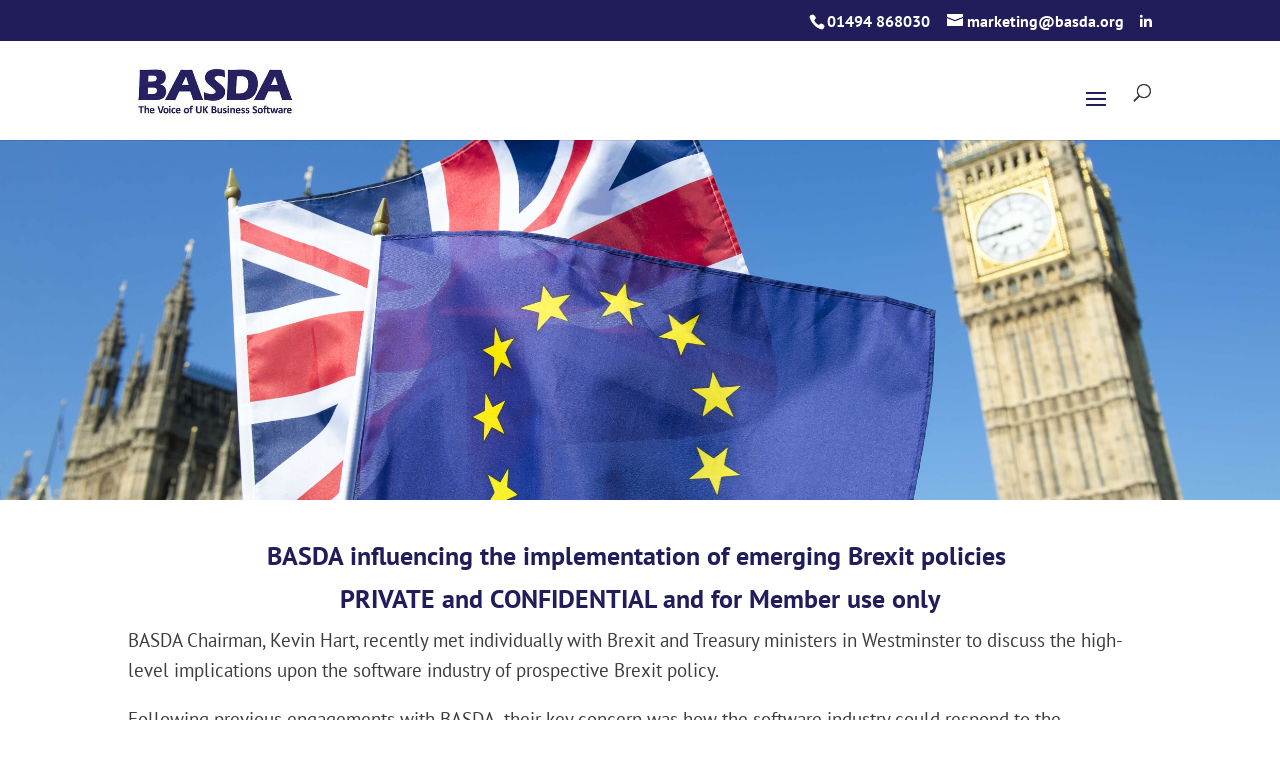

--- FILE ---
content_type: text/html; charset=utf-8
request_url: https://www.google.com/recaptcha/api2/anchor?ar=1&k=6Le3XLYUAAAAAHMEhDmwtRlA5OVYHOQuJlcFLnjQ&co=aHR0cHM6Ly93d3cuYmFzZGEub3JnOjQ0Mw..&hl=en&v=PoyoqOPhxBO7pBk68S4YbpHZ&size=invisible&anchor-ms=20000&execute-ms=30000&cb=4har9qai8taq
body_size: 48606
content:
<!DOCTYPE HTML><html dir="ltr" lang="en"><head><meta http-equiv="Content-Type" content="text/html; charset=UTF-8">
<meta http-equiv="X-UA-Compatible" content="IE=edge">
<title>reCAPTCHA</title>
<style type="text/css">
/* cyrillic-ext */
@font-face {
  font-family: 'Roboto';
  font-style: normal;
  font-weight: 400;
  font-stretch: 100%;
  src: url(//fonts.gstatic.com/s/roboto/v48/KFO7CnqEu92Fr1ME7kSn66aGLdTylUAMa3GUBHMdazTgWw.woff2) format('woff2');
  unicode-range: U+0460-052F, U+1C80-1C8A, U+20B4, U+2DE0-2DFF, U+A640-A69F, U+FE2E-FE2F;
}
/* cyrillic */
@font-face {
  font-family: 'Roboto';
  font-style: normal;
  font-weight: 400;
  font-stretch: 100%;
  src: url(//fonts.gstatic.com/s/roboto/v48/KFO7CnqEu92Fr1ME7kSn66aGLdTylUAMa3iUBHMdazTgWw.woff2) format('woff2');
  unicode-range: U+0301, U+0400-045F, U+0490-0491, U+04B0-04B1, U+2116;
}
/* greek-ext */
@font-face {
  font-family: 'Roboto';
  font-style: normal;
  font-weight: 400;
  font-stretch: 100%;
  src: url(//fonts.gstatic.com/s/roboto/v48/KFO7CnqEu92Fr1ME7kSn66aGLdTylUAMa3CUBHMdazTgWw.woff2) format('woff2');
  unicode-range: U+1F00-1FFF;
}
/* greek */
@font-face {
  font-family: 'Roboto';
  font-style: normal;
  font-weight: 400;
  font-stretch: 100%;
  src: url(//fonts.gstatic.com/s/roboto/v48/KFO7CnqEu92Fr1ME7kSn66aGLdTylUAMa3-UBHMdazTgWw.woff2) format('woff2');
  unicode-range: U+0370-0377, U+037A-037F, U+0384-038A, U+038C, U+038E-03A1, U+03A3-03FF;
}
/* math */
@font-face {
  font-family: 'Roboto';
  font-style: normal;
  font-weight: 400;
  font-stretch: 100%;
  src: url(//fonts.gstatic.com/s/roboto/v48/KFO7CnqEu92Fr1ME7kSn66aGLdTylUAMawCUBHMdazTgWw.woff2) format('woff2');
  unicode-range: U+0302-0303, U+0305, U+0307-0308, U+0310, U+0312, U+0315, U+031A, U+0326-0327, U+032C, U+032F-0330, U+0332-0333, U+0338, U+033A, U+0346, U+034D, U+0391-03A1, U+03A3-03A9, U+03B1-03C9, U+03D1, U+03D5-03D6, U+03F0-03F1, U+03F4-03F5, U+2016-2017, U+2034-2038, U+203C, U+2040, U+2043, U+2047, U+2050, U+2057, U+205F, U+2070-2071, U+2074-208E, U+2090-209C, U+20D0-20DC, U+20E1, U+20E5-20EF, U+2100-2112, U+2114-2115, U+2117-2121, U+2123-214F, U+2190, U+2192, U+2194-21AE, U+21B0-21E5, U+21F1-21F2, U+21F4-2211, U+2213-2214, U+2216-22FF, U+2308-230B, U+2310, U+2319, U+231C-2321, U+2336-237A, U+237C, U+2395, U+239B-23B7, U+23D0, U+23DC-23E1, U+2474-2475, U+25AF, U+25B3, U+25B7, U+25BD, U+25C1, U+25CA, U+25CC, U+25FB, U+266D-266F, U+27C0-27FF, U+2900-2AFF, U+2B0E-2B11, U+2B30-2B4C, U+2BFE, U+3030, U+FF5B, U+FF5D, U+1D400-1D7FF, U+1EE00-1EEFF;
}
/* symbols */
@font-face {
  font-family: 'Roboto';
  font-style: normal;
  font-weight: 400;
  font-stretch: 100%;
  src: url(//fonts.gstatic.com/s/roboto/v48/KFO7CnqEu92Fr1ME7kSn66aGLdTylUAMaxKUBHMdazTgWw.woff2) format('woff2');
  unicode-range: U+0001-000C, U+000E-001F, U+007F-009F, U+20DD-20E0, U+20E2-20E4, U+2150-218F, U+2190, U+2192, U+2194-2199, U+21AF, U+21E6-21F0, U+21F3, U+2218-2219, U+2299, U+22C4-22C6, U+2300-243F, U+2440-244A, U+2460-24FF, U+25A0-27BF, U+2800-28FF, U+2921-2922, U+2981, U+29BF, U+29EB, U+2B00-2BFF, U+4DC0-4DFF, U+FFF9-FFFB, U+10140-1018E, U+10190-1019C, U+101A0, U+101D0-101FD, U+102E0-102FB, U+10E60-10E7E, U+1D2C0-1D2D3, U+1D2E0-1D37F, U+1F000-1F0FF, U+1F100-1F1AD, U+1F1E6-1F1FF, U+1F30D-1F30F, U+1F315, U+1F31C, U+1F31E, U+1F320-1F32C, U+1F336, U+1F378, U+1F37D, U+1F382, U+1F393-1F39F, U+1F3A7-1F3A8, U+1F3AC-1F3AF, U+1F3C2, U+1F3C4-1F3C6, U+1F3CA-1F3CE, U+1F3D4-1F3E0, U+1F3ED, U+1F3F1-1F3F3, U+1F3F5-1F3F7, U+1F408, U+1F415, U+1F41F, U+1F426, U+1F43F, U+1F441-1F442, U+1F444, U+1F446-1F449, U+1F44C-1F44E, U+1F453, U+1F46A, U+1F47D, U+1F4A3, U+1F4B0, U+1F4B3, U+1F4B9, U+1F4BB, U+1F4BF, U+1F4C8-1F4CB, U+1F4D6, U+1F4DA, U+1F4DF, U+1F4E3-1F4E6, U+1F4EA-1F4ED, U+1F4F7, U+1F4F9-1F4FB, U+1F4FD-1F4FE, U+1F503, U+1F507-1F50B, U+1F50D, U+1F512-1F513, U+1F53E-1F54A, U+1F54F-1F5FA, U+1F610, U+1F650-1F67F, U+1F687, U+1F68D, U+1F691, U+1F694, U+1F698, U+1F6AD, U+1F6B2, U+1F6B9-1F6BA, U+1F6BC, U+1F6C6-1F6CF, U+1F6D3-1F6D7, U+1F6E0-1F6EA, U+1F6F0-1F6F3, U+1F6F7-1F6FC, U+1F700-1F7FF, U+1F800-1F80B, U+1F810-1F847, U+1F850-1F859, U+1F860-1F887, U+1F890-1F8AD, U+1F8B0-1F8BB, U+1F8C0-1F8C1, U+1F900-1F90B, U+1F93B, U+1F946, U+1F984, U+1F996, U+1F9E9, U+1FA00-1FA6F, U+1FA70-1FA7C, U+1FA80-1FA89, U+1FA8F-1FAC6, U+1FACE-1FADC, U+1FADF-1FAE9, U+1FAF0-1FAF8, U+1FB00-1FBFF;
}
/* vietnamese */
@font-face {
  font-family: 'Roboto';
  font-style: normal;
  font-weight: 400;
  font-stretch: 100%;
  src: url(//fonts.gstatic.com/s/roboto/v48/KFO7CnqEu92Fr1ME7kSn66aGLdTylUAMa3OUBHMdazTgWw.woff2) format('woff2');
  unicode-range: U+0102-0103, U+0110-0111, U+0128-0129, U+0168-0169, U+01A0-01A1, U+01AF-01B0, U+0300-0301, U+0303-0304, U+0308-0309, U+0323, U+0329, U+1EA0-1EF9, U+20AB;
}
/* latin-ext */
@font-face {
  font-family: 'Roboto';
  font-style: normal;
  font-weight: 400;
  font-stretch: 100%;
  src: url(//fonts.gstatic.com/s/roboto/v48/KFO7CnqEu92Fr1ME7kSn66aGLdTylUAMa3KUBHMdazTgWw.woff2) format('woff2');
  unicode-range: U+0100-02BA, U+02BD-02C5, U+02C7-02CC, U+02CE-02D7, U+02DD-02FF, U+0304, U+0308, U+0329, U+1D00-1DBF, U+1E00-1E9F, U+1EF2-1EFF, U+2020, U+20A0-20AB, U+20AD-20C0, U+2113, U+2C60-2C7F, U+A720-A7FF;
}
/* latin */
@font-face {
  font-family: 'Roboto';
  font-style: normal;
  font-weight: 400;
  font-stretch: 100%;
  src: url(//fonts.gstatic.com/s/roboto/v48/KFO7CnqEu92Fr1ME7kSn66aGLdTylUAMa3yUBHMdazQ.woff2) format('woff2');
  unicode-range: U+0000-00FF, U+0131, U+0152-0153, U+02BB-02BC, U+02C6, U+02DA, U+02DC, U+0304, U+0308, U+0329, U+2000-206F, U+20AC, U+2122, U+2191, U+2193, U+2212, U+2215, U+FEFF, U+FFFD;
}
/* cyrillic-ext */
@font-face {
  font-family: 'Roboto';
  font-style: normal;
  font-weight: 500;
  font-stretch: 100%;
  src: url(//fonts.gstatic.com/s/roboto/v48/KFO7CnqEu92Fr1ME7kSn66aGLdTylUAMa3GUBHMdazTgWw.woff2) format('woff2');
  unicode-range: U+0460-052F, U+1C80-1C8A, U+20B4, U+2DE0-2DFF, U+A640-A69F, U+FE2E-FE2F;
}
/* cyrillic */
@font-face {
  font-family: 'Roboto';
  font-style: normal;
  font-weight: 500;
  font-stretch: 100%;
  src: url(//fonts.gstatic.com/s/roboto/v48/KFO7CnqEu92Fr1ME7kSn66aGLdTylUAMa3iUBHMdazTgWw.woff2) format('woff2');
  unicode-range: U+0301, U+0400-045F, U+0490-0491, U+04B0-04B1, U+2116;
}
/* greek-ext */
@font-face {
  font-family: 'Roboto';
  font-style: normal;
  font-weight: 500;
  font-stretch: 100%;
  src: url(//fonts.gstatic.com/s/roboto/v48/KFO7CnqEu92Fr1ME7kSn66aGLdTylUAMa3CUBHMdazTgWw.woff2) format('woff2');
  unicode-range: U+1F00-1FFF;
}
/* greek */
@font-face {
  font-family: 'Roboto';
  font-style: normal;
  font-weight: 500;
  font-stretch: 100%;
  src: url(//fonts.gstatic.com/s/roboto/v48/KFO7CnqEu92Fr1ME7kSn66aGLdTylUAMa3-UBHMdazTgWw.woff2) format('woff2');
  unicode-range: U+0370-0377, U+037A-037F, U+0384-038A, U+038C, U+038E-03A1, U+03A3-03FF;
}
/* math */
@font-face {
  font-family: 'Roboto';
  font-style: normal;
  font-weight: 500;
  font-stretch: 100%;
  src: url(//fonts.gstatic.com/s/roboto/v48/KFO7CnqEu92Fr1ME7kSn66aGLdTylUAMawCUBHMdazTgWw.woff2) format('woff2');
  unicode-range: U+0302-0303, U+0305, U+0307-0308, U+0310, U+0312, U+0315, U+031A, U+0326-0327, U+032C, U+032F-0330, U+0332-0333, U+0338, U+033A, U+0346, U+034D, U+0391-03A1, U+03A3-03A9, U+03B1-03C9, U+03D1, U+03D5-03D6, U+03F0-03F1, U+03F4-03F5, U+2016-2017, U+2034-2038, U+203C, U+2040, U+2043, U+2047, U+2050, U+2057, U+205F, U+2070-2071, U+2074-208E, U+2090-209C, U+20D0-20DC, U+20E1, U+20E5-20EF, U+2100-2112, U+2114-2115, U+2117-2121, U+2123-214F, U+2190, U+2192, U+2194-21AE, U+21B0-21E5, U+21F1-21F2, U+21F4-2211, U+2213-2214, U+2216-22FF, U+2308-230B, U+2310, U+2319, U+231C-2321, U+2336-237A, U+237C, U+2395, U+239B-23B7, U+23D0, U+23DC-23E1, U+2474-2475, U+25AF, U+25B3, U+25B7, U+25BD, U+25C1, U+25CA, U+25CC, U+25FB, U+266D-266F, U+27C0-27FF, U+2900-2AFF, U+2B0E-2B11, U+2B30-2B4C, U+2BFE, U+3030, U+FF5B, U+FF5D, U+1D400-1D7FF, U+1EE00-1EEFF;
}
/* symbols */
@font-face {
  font-family: 'Roboto';
  font-style: normal;
  font-weight: 500;
  font-stretch: 100%;
  src: url(//fonts.gstatic.com/s/roboto/v48/KFO7CnqEu92Fr1ME7kSn66aGLdTylUAMaxKUBHMdazTgWw.woff2) format('woff2');
  unicode-range: U+0001-000C, U+000E-001F, U+007F-009F, U+20DD-20E0, U+20E2-20E4, U+2150-218F, U+2190, U+2192, U+2194-2199, U+21AF, U+21E6-21F0, U+21F3, U+2218-2219, U+2299, U+22C4-22C6, U+2300-243F, U+2440-244A, U+2460-24FF, U+25A0-27BF, U+2800-28FF, U+2921-2922, U+2981, U+29BF, U+29EB, U+2B00-2BFF, U+4DC0-4DFF, U+FFF9-FFFB, U+10140-1018E, U+10190-1019C, U+101A0, U+101D0-101FD, U+102E0-102FB, U+10E60-10E7E, U+1D2C0-1D2D3, U+1D2E0-1D37F, U+1F000-1F0FF, U+1F100-1F1AD, U+1F1E6-1F1FF, U+1F30D-1F30F, U+1F315, U+1F31C, U+1F31E, U+1F320-1F32C, U+1F336, U+1F378, U+1F37D, U+1F382, U+1F393-1F39F, U+1F3A7-1F3A8, U+1F3AC-1F3AF, U+1F3C2, U+1F3C4-1F3C6, U+1F3CA-1F3CE, U+1F3D4-1F3E0, U+1F3ED, U+1F3F1-1F3F3, U+1F3F5-1F3F7, U+1F408, U+1F415, U+1F41F, U+1F426, U+1F43F, U+1F441-1F442, U+1F444, U+1F446-1F449, U+1F44C-1F44E, U+1F453, U+1F46A, U+1F47D, U+1F4A3, U+1F4B0, U+1F4B3, U+1F4B9, U+1F4BB, U+1F4BF, U+1F4C8-1F4CB, U+1F4D6, U+1F4DA, U+1F4DF, U+1F4E3-1F4E6, U+1F4EA-1F4ED, U+1F4F7, U+1F4F9-1F4FB, U+1F4FD-1F4FE, U+1F503, U+1F507-1F50B, U+1F50D, U+1F512-1F513, U+1F53E-1F54A, U+1F54F-1F5FA, U+1F610, U+1F650-1F67F, U+1F687, U+1F68D, U+1F691, U+1F694, U+1F698, U+1F6AD, U+1F6B2, U+1F6B9-1F6BA, U+1F6BC, U+1F6C6-1F6CF, U+1F6D3-1F6D7, U+1F6E0-1F6EA, U+1F6F0-1F6F3, U+1F6F7-1F6FC, U+1F700-1F7FF, U+1F800-1F80B, U+1F810-1F847, U+1F850-1F859, U+1F860-1F887, U+1F890-1F8AD, U+1F8B0-1F8BB, U+1F8C0-1F8C1, U+1F900-1F90B, U+1F93B, U+1F946, U+1F984, U+1F996, U+1F9E9, U+1FA00-1FA6F, U+1FA70-1FA7C, U+1FA80-1FA89, U+1FA8F-1FAC6, U+1FACE-1FADC, U+1FADF-1FAE9, U+1FAF0-1FAF8, U+1FB00-1FBFF;
}
/* vietnamese */
@font-face {
  font-family: 'Roboto';
  font-style: normal;
  font-weight: 500;
  font-stretch: 100%;
  src: url(//fonts.gstatic.com/s/roboto/v48/KFO7CnqEu92Fr1ME7kSn66aGLdTylUAMa3OUBHMdazTgWw.woff2) format('woff2');
  unicode-range: U+0102-0103, U+0110-0111, U+0128-0129, U+0168-0169, U+01A0-01A1, U+01AF-01B0, U+0300-0301, U+0303-0304, U+0308-0309, U+0323, U+0329, U+1EA0-1EF9, U+20AB;
}
/* latin-ext */
@font-face {
  font-family: 'Roboto';
  font-style: normal;
  font-weight: 500;
  font-stretch: 100%;
  src: url(//fonts.gstatic.com/s/roboto/v48/KFO7CnqEu92Fr1ME7kSn66aGLdTylUAMa3KUBHMdazTgWw.woff2) format('woff2');
  unicode-range: U+0100-02BA, U+02BD-02C5, U+02C7-02CC, U+02CE-02D7, U+02DD-02FF, U+0304, U+0308, U+0329, U+1D00-1DBF, U+1E00-1E9F, U+1EF2-1EFF, U+2020, U+20A0-20AB, U+20AD-20C0, U+2113, U+2C60-2C7F, U+A720-A7FF;
}
/* latin */
@font-face {
  font-family: 'Roboto';
  font-style: normal;
  font-weight: 500;
  font-stretch: 100%;
  src: url(//fonts.gstatic.com/s/roboto/v48/KFO7CnqEu92Fr1ME7kSn66aGLdTylUAMa3yUBHMdazQ.woff2) format('woff2');
  unicode-range: U+0000-00FF, U+0131, U+0152-0153, U+02BB-02BC, U+02C6, U+02DA, U+02DC, U+0304, U+0308, U+0329, U+2000-206F, U+20AC, U+2122, U+2191, U+2193, U+2212, U+2215, U+FEFF, U+FFFD;
}
/* cyrillic-ext */
@font-face {
  font-family: 'Roboto';
  font-style: normal;
  font-weight: 900;
  font-stretch: 100%;
  src: url(//fonts.gstatic.com/s/roboto/v48/KFO7CnqEu92Fr1ME7kSn66aGLdTylUAMa3GUBHMdazTgWw.woff2) format('woff2');
  unicode-range: U+0460-052F, U+1C80-1C8A, U+20B4, U+2DE0-2DFF, U+A640-A69F, U+FE2E-FE2F;
}
/* cyrillic */
@font-face {
  font-family: 'Roboto';
  font-style: normal;
  font-weight: 900;
  font-stretch: 100%;
  src: url(//fonts.gstatic.com/s/roboto/v48/KFO7CnqEu92Fr1ME7kSn66aGLdTylUAMa3iUBHMdazTgWw.woff2) format('woff2');
  unicode-range: U+0301, U+0400-045F, U+0490-0491, U+04B0-04B1, U+2116;
}
/* greek-ext */
@font-face {
  font-family: 'Roboto';
  font-style: normal;
  font-weight: 900;
  font-stretch: 100%;
  src: url(//fonts.gstatic.com/s/roboto/v48/KFO7CnqEu92Fr1ME7kSn66aGLdTylUAMa3CUBHMdazTgWw.woff2) format('woff2');
  unicode-range: U+1F00-1FFF;
}
/* greek */
@font-face {
  font-family: 'Roboto';
  font-style: normal;
  font-weight: 900;
  font-stretch: 100%;
  src: url(//fonts.gstatic.com/s/roboto/v48/KFO7CnqEu92Fr1ME7kSn66aGLdTylUAMa3-UBHMdazTgWw.woff2) format('woff2');
  unicode-range: U+0370-0377, U+037A-037F, U+0384-038A, U+038C, U+038E-03A1, U+03A3-03FF;
}
/* math */
@font-face {
  font-family: 'Roboto';
  font-style: normal;
  font-weight: 900;
  font-stretch: 100%;
  src: url(//fonts.gstatic.com/s/roboto/v48/KFO7CnqEu92Fr1ME7kSn66aGLdTylUAMawCUBHMdazTgWw.woff2) format('woff2');
  unicode-range: U+0302-0303, U+0305, U+0307-0308, U+0310, U+0312, U+0315, U+031A, U+0326-0327, U+032C, U+032F-0330, U+0332-0333, U+0338, U+033A, U+0346, U+034D, U+0391-03A1, U+03A3-03A9, U+03B1-03C9, U+03D1, U+03D5-03D6, U+03F0-03F1, U+03F4-03F5, U+2016-2017, U+2034-2038, U+203C, U+2040, U+2043, U+2047, U+2050, U+2057, U+205F, U+2070-2071, U+2074-208E, U+2090-209C, U+20D0-20DC, U+20E1, U+20E5-20EF, U+2100-2112, U+2114-2115, U+2117-2121, U+2123-214F, U+2190, U+2192, U+2194-21AE, U+21B0-21E5, U+21F1-21F2, U+21F4-2211, U+2213-2214, U+2216-22FF, U+2308-230B, U+2310, U+2319, U+231C-2321, U+2336-237A, U+237C, U+2395, U+239B-23B7, U+23D0, U+23DC-23E1, U+2474-2475, U+25AF, U+25B3, U+25B7, U+25BD, U+25C1, U+25CA, U+25CC, U+25FB, U+266D-266F, U+27C0-27FF, U+2900-2AFF, U+2B0E-2B11, U+2B30-2B4C, U+2BFE, U+3030, U+FF5B, U+FF5D, U+1D400-1D7FF, U+1EE00-1EEFF;
}
/* symbols */
@font-face {
  font-family: 'Roboto';
  font-style: normal;
  font-weight: 900;
  font-stretch: 100%;
  src: url(//fonts.gstatic.com/s/roboto/v48/KFO7CnqEu92Fr1ME7kSn66aGLdTylUAMaxKUBHMdazTgWw.woff2) format('woff2');
  unicode-range: U+0001-000C, U+000E-001F, U+007F-009F, U+20DD-20E0, U+20E2-20E4, U+2150-218F, U+2190, U+2192, U+2194-2199, U+21AF, U+21E6-21F0, U+21F3, U+2218-2219, U+2299, U+22C4-22C6, U+2300-243F, U+2440-244A, U+2460-24FF, U+25A0-27BF, U+2800-28FF, U+2921-2922, U+2981, U+29BF, U+29EB, U+2B00-2BFF, U+4DC0-4DFF, U+FFF9-FFFB, U+10140-1018E, U+10190-1019C, U+101A0, U+101D0-101FD, U+102E0-102FB, U+10E60-10E7E, U+1D2C0-1D2D3, U+1D2E0-1D37F, U+1F000-1F0FF, U+1F100-1F1AD, U+1F1E6-1F1FF, U+1F30D-1F30F, U+1F315, U+1F31C, U+1F31E, U+1F320-1F32C, U+1F336, U+1F378, U+1F37D, U+1F382, U+1F393-1F39F, U+1F3A7-1F3A8, U+1F3AC-1F3AF, U+1F3C2, U+1F3C4-1F3C6, U+1F3CA-1F3CE, U+1F3D4-1F3E0, U+1F3ED, U+1F3F1-1F3F3, U+1F3F5-1F3F7, U+1F408, U+1F415, U+1F41F, U+1F426, U+1F43F, U+1F441-1F442, U+1F444, U+1F446-1F449, U+1F44C-1F44E, U+1F453, U+1F46A, U+1F47D, U+1F4A3, U+1F4B0, U+1F4B3, U+1F4B9, U+1F4BB, U+1F4BF, U+1F4C8-1F4CB, U+1F4D6, U+1F4DA, U+1F4DF, U+1F4E3-1F4E6, U+1F4EA-1F4ED, U+1F4F7, U+1F4F9-1F4FB, U+1F4FD-1F4FE, U+1F503, U+1F507-1F50B, U+1F50D, U+1F512-1F513, U+1F53E-1F54A, U+1F54F-1F5FA, U+1F610, U+1F650-1F67F, U+1F687, U+1F68D, U+1F691, U+1F694, U+1F698, U+1F6AD, U+1F6B2, U+1F6B9-1F6BA, U+1F6BC, U+1F6C6-1F6CF, U+1F6D3-1F6D7, U+1F6E0-1F6EA, U+1F6F0-1F6F3, U+1F6F7-1F6FC, U+1F700-1F7FF, U+1F800-1F80B, U+1F810-1F847, U+1F850-1F859, U+1F860-1F887, U+1F890-1F8AD, U+1F8B0-1F8BB, U+1F8C0-1F8C1, U+1F900-1F90B, U+1F93B, U+1F946, U+1F984, U+1F996, U+1F9E9, U+1FA00-1FA6F, U+1FA70-1FA7C, U+1FA80-1FA89, U+1FA8F-1FAC6, U+1FACE-1FADC, U+1FADF-1FAE9, U+1FAF0-1FAF8, U+1FB00-1FBFF;
}
/* vietnamese */
@font-face {
  font-family: 'Roboto';
  font-style: normal;
  font-weight: 900;
  font-stretch: 100%;
  src: url(//fonts.gstatic.com/s/roboto/v48/KFO7CnqEu92Fr1ME7kSn66aGLdTylUAMa3OUBHMdazTgWw.woff2) format('woff2');
  unicode-range: U+0102-0103, U+0110-0111, U+0128-0129, U+0168-0169, U+01A0-01A1, U+01AF-01B0, U+0300-0301, U+0303-0304, U+0308-0309, U+0323, U+0329, U+1EA0-1EF9, U+20AB;
}
/* latin-ext */
@font-face {
  font-family: 'Roboto';
  font-style: normal;
  font-weight: 900;
  font-stretch: 100%;
  src: url(//fonts.gstatic.com/s/roboto/v48/KFO7CnqEu92Fr1ME7kSn66aGLdTylUAMa3KUBHMdazTgWw.woff2) format('woff2');
  unicode-range: U+0100-02BA, U+02BD-02C5, U+02C7-02CC, U+02CE-02D7, U+02DD-02FF, U+0304, U+0308, U+0329, U+1D00-1DBF, U+1E00-1E9F, U+1EF2-1EFF, U+2020, U+20A0-20AB, U+20AD-20C0, U+2113, U+2C60-2C7F, U+A720-A7FF;
}
/* latin */
@font-face {
  font-family: 'Roboto';
  font-style: normal;
  font-weight: 900;
  font-stretch: 100%;
  src: url(//fonts.gstatic.com/s/roboto/v48/KFO7CnqEu92Fr1ME7kSn66aGLdTylUAMa3yUBHMdazQ.woff2) format('woff2');
  unicode-range: U+0000-00FF, U+0131, U+0152-0153, U+02BB-02BC, U+02C6, U+02DA, U+02DC, U+0304, U+0308, U+0329, U+2000-206F, U+20AC, U+2122, U+2191, U+2193, U+2212, U+2215, U+FEFF, U+FFFD;
}

</style>
<link rel="stylesheet" type="text/css" href="https://www.gstatic.com/recaptcha/releases/PoyoqOPhxBO7pBk68S4YbpHZ/styles__ltr.css">
<script nonce="_V3Amx_lvZRvqaXCjPDtmQ" type="text/javascript">window['__recaptcha_api'] = 'https://www.google.com/recaptcha/api2/';</script>
<script type="text/javascript" src="https://www.gstatic.com/recaptcha/releases/PoyoqOPhxBO7pBk68S4YbpHZ/recaptcha__en.js" nonce="_V3Amx_lvZRvqaXCjPDtmQ">
      
    </script></head>
<body><div id="rc-anchor-alert" class="rc-anchor-alert"></div>
<input type="hidden" id="recaptcha-token" value="[base64]">
<script type="text/javascript" nonce="_V3Amx_lvZRvqaXCjPDtmQ">
      recaptcha.anchor.Main.init("[\x22ainput\x22,[\x22bgdata\x22,\x22\x22,\[base64]/[base64]/[base64]/KE4oMTI0LHYsdi5HKSxMWihsLHYpKTpOKDEyNCx2LGwpLFYpLHYpLFQpKSxGKDE3MSx2KX0scjc9ZnVuY3Rpb24obCl7cmV0dXJuIGx9LEM9ZnVuY3Rpb24obCxWLHYpe04odixsLFYpLFZbYWtdPTI3OTZ9LG49ZnVuY3Rpb24obCxWKXtWLlg9KChWLlg/[base64]/[base64]/[base64]/[base64]/[base64]/[base64]/[base64]/[base64]/[base64]/[base64]/[base64]\\u003d\x22,\[base64]\x22,\x22GcOhw7zDhMOMYgLDrcOiwoDCkcOcdcKUwpDDqMO8w71pwpwMJwsUw6FGVlUKTD/DjkbDqMOoE8KhVsOGw5szPsO5GsK1w64Wwq3CmsKSw6nDoQDDucO4WMKmWC9GQCXDocOEJcOgw73DmcKMwohow77DggAkCG/CizYSfEoQNm4Pw643KcOBwolmMyjCkB3DrsOTwo1dwp5GJsKHCV/DswcOWsKucDtyw4rCp8O9acKKV3Ngw6t8N3HCl8ODWjjDhzp/[base64]/wrN7GnfDuQDDrMKjwo54I8O+wrHCpMOpURwdw4lqVAMyw6gEJMKCw7VSwp5qwo05SsKIEMKEwqBvdhRXBHvCliJgHWnDqMKQNMK5IcOHA8KmG2Aow4IDeB/DuGzCgcOvworDlsOMwopJIlvDu8OuNljDnQhYNVBWJsKJL8KEYMK/w5vChSbDlsO/[base64]/CrXQyaw5WDxfDk8OQw6jDh8Klw4BKbMObf3F9wrbDphFww7jDlcK7GSXDqsKqwoISCkPCpSZ/w6gmwpTCoko+a8OdfkxUw7QcBMKlwr8Ywo1zYcOAf8ORw65nAzXDpEPCucK3OcKYGMKCGMKFw5vCq8KSwoAww6XDiV4Hw5XDnAvCuWdNw7EfD8KFHi/[base64]/woFIwq3CmSs0w7jClsKZJE/DqMK+w7DDlsOnwqrDpMKdwppqwrRxw5rDuF53wpHDi2oNw7LDr8KowoFiw4fCvBABwq/[base64]/[base64]/w7ZXwrPCrsOxCcOaWQcIC8KSYh5ve8OSOMKRU8OEH8OZwrvDh3/DmMKuw7DDmjTDrAdYVBvCpnsJwrNIw547wqXCrSXDrQ/DnMOMCcONwqoUw73DqcOkw47CvFREdMOrYsKcw7HCuMOMJB5zP1jCjn4Fw43DumAPw63CqVXCtURQw5gRUULClsO/[base64]/a1fCh8OxYghJwpTDkMKbw6gqw5vCrhsWw78nwoFRRHHDoC0Ew5/DusO/[base64]/w4XCv8KzQMKAwoZRbsOxw5HClCYSK8KJwo8qw78hwpjDpsKgwqNDNMKSSsKewq/[base64]/Cn8OsHAXCnVYDwrjCnDnDoW1Iw7luaMK8Dn55wprCj8K2w4/DssKxw6jDpXlHHMKDw43Cl8KTJRdywofDrj1Gw7nDiWN2w7XDpMOfImzDi0PCsMK3GBpBw7LCvsKww4gpwonDgcOSwo5GwqnCtcKZdw58cwx4EMKJw43DrE0sw7IoDXTCtMKsfMO9FcKkRh91w4TDpwVYw6/ClBXDjcK1w7gRUsK8wrlHOsOlTcK/[base64]/CrXXCjVDCiWTCiMOfS8KZCcOOCMOQD8K/[base64]/DlMOPesOHD8KgecKcwpUceEdqZ2fCmS/[base64]/CqyDCmAXChsOcSMKEEMKaw5vCocOOAMONbMOGw5zDgHDCiV3DgnwMwpfDjsOMEToGwrTDsBkuw6pnw6QxwoV2KCwqwqUIwp5vfX8QcXDDgnPDncOLdTo0wpgFWBHDoVsQYcKPGcODw5/[base64]/Cv2wQEjjCgW3CohdRNG3CvcO+w5DChA3DtzQPWMOzw7cXVsO4wrcXwoDChsOkPSdlwozClVnCnyzDglnCgSYvEsOjDMKUw6h5w4bDrk19wrbCv8OTw4PDtBfDvT9GGE3CnsO7w7gdNXJPEcKiw5vDpSPClR9bdR/[base64]/[base64]/Dj8KWCcO9akrCgg5Ww59VJG3ChcK4w79aehhtDsOqwrIxPMKOC8Odwr81w4MET2HChmhzwqrCkMKaG0sKw74ewo8+VcK/w6bCp2zDh8OGJcOdworCtR93EwbDpcOEwp/Ci0vDn0UWw5lRO0XCjMOvwoggZ8OSKcK3RHdsw4vDsHY4w45yfn/[base64]/CqCJEw5jDqFXCmjnCpsOdw67DqMOLwrIjw4QbMCI/wqQKYQtPwoPDm8OZGsKZw7vDocKUw4s2BcKmFgB0w6IsK8KWwr0cw4BOYMOlw4lbw4IewoPCvMOmWVnDnzvCgsOLw7nClC55BMOZw7nDgxYKGlzDmWhXw4RkF8KhwrxDAVLCh8O8TBQvw4N/N8OIw5jDkMKcIMK+U8Kew7LDv8KhaVNLwqksTcKQcsKDwpzDlXPDqMODw5jCrlQkV8OHOjjDvQEYw5d7bVd9w6TCvBBlw4jCscK4w6wpX8KawovDkcK6FMOpwonDlsO/wpjDnzrCqFYQXg7DgsKmDmJ+woPCvsK1wrFdwrvDn8OGwrvDlFFWcjgYw7onw4XCsDMhwpUNwpYgw6bDrMKuX8KIUcK9wpPCq8K6wo/ConJ6w5vCjsOXUiMCLMKneDrDuy7CuibCgMK8dcKww4bDmsOnUlfCrMKCw4YjZcK7w6DDkUbCmsKkO3rDu0jClwTDq2/DksKcw5tQw6rCqjfCmVpEwoIBw5gIBsKJYMOiw5VJwr4gw6rDiw7Dg1FLwrjDsWPCrg/DlDU/w4PDucK8w7wETgPDg03CucOmw7lgw6bDt8Kow5PDhFbCv8KXwrPCs8O/wq8mFCfDtizDqg1bTVLCux8vwowsw6PCvFDCr3jCmMK2wpXCgSItwpTCucKowoY/[base64]/cCJYw4nDoMOAQMKhw5l4w4/CpcOnWsK/W38nwoYuM8K5w7HCp03CtMOIY8KVSmrDqiRVIsOVw4AGw6HDhMKZGw9pdlprwoZrwpc3EMKrw6QGwqTDigV7wobCjXdCwqfChQN4TcOjw6TDs8KJw6bDnA5+GEDCi8OLDT9PWsOkKx7CjCjCtcOEQifCqyYZen/Cpj7DicOTwr7Dg8KeHizCq3sfwqDDungAwpbDr8O4wrRFwr3Co3N4A0nDjMOGw7ooCMO/woPCmAjCucOdWB3CiktswoDCjcK1wrgXwrkbM8KXVWFRDMOWwqYMRsO+SsO6wqzCgMOmw7/DoDNWI8KDRcOjXhXCi2hLwqEvwq0ZTMOfwoXCgyLCimJ0bcKDb8K6woQ3NGwDKCcuX8K4wr/[base64]/CswbCkcKtwp1GERQMJsOGQVJ/[base64]/[base64]/CiivDlXUTwqHDh07DmsO/CAU6AMKuwrVew5IIw4fDqDk1w6ZvMsO/YjjCr8Kgb8OyWWjCrjHDoVYYMh82KcOcGsOFw4wew65RO8O4woPDrUcGNnDDk8Khwol9AMOoHnLDmsOfwprCvsK6wrBDwpVMRXxkB1fCiTHCtkvDpkzCo8O0TMO+ScO4Lm/Do8O2S2LDrmpjFnPDl8KQPMOUwqoLPH0LVcOpQ8K1wqs4dsODw6fDhmJ3HUXClDFOwo4ww7DCl0rDhgpWw6ZFwp3ClFLCncKETsKewrjCoHdswp/[base64]/DvVldFSzCgT4EfTpSw7x7YQnCrcO2CE3Co2lUw401cHMfw4fCpsOVw6bCkMKdw4szw5PCgB5MwpvDkcOzw4jCmsODGCdyMsOVahfCtMK4esOZECzCkyArw4PCtMOew5rDkcORw58LWsOuOiXDqMOVw44swq/DmSjDt8KFbcOfOsOJGcKoAnYPw6sVDcOlIDLDscKEfGHCqFzDqG1sTcOEwqsVwp15w5wLw5dOw5IwwoJ5MRYAwqFUwqpheFXCpsKMIsOVKsKkAcKVVcOuY2fDmHAGw5BoXSHCkcO/AnkVAMKKeS7CtMO6Z8OCw7HDgsO6XhHDpcO8BzPCrcKuw6jCnMOEwoMYS8KywoMYMlzChwDDq2XDu8OQBsKcPMOccnRow7jDpSdZwqXCkAJrVsOIw6A6J1IKwobDocO4KcOpNB0odHTDhsKcw4V7w4zDoEXCjxzCsh/DpX5WworDqMOSw5F9fMOkw5/Dg8OHw4JpZsKjwpPCgMKVTMOqR8Ozw6ZJNg5qwrfDu23DusOtDMOfw6EBwo5tGMOkUsKbwqoxw6QATBPDiEZ1wo/CuhkWwr8kAj7Cn8OMw47Dp0TCijE2ecOGfH/Cl8OMwpvChsOAwq/Cl14mEcK8wqE5UA7DjsOVwpQqax0Kw4fCjMKlB8OMw4FCWwfCtcKPwpo6w7dUa8KDw4fDkcOdwr7Dr8K7TX3DulsEGk/[base64]/DnsK2w7docG7DghPDlsOcRmbDgzV/ecKKITrDvMOZUMOHOsO1wqYdNMOyw5nCv8KKwp/DqTFsLwjDqR4rw7Jhw7w/X8K2wpvCkMK0wqAcwpLCoQElw6XChsK5wprDvHcHwqx3wp90McO7wpTCmjDCjADCjsKFB8K8w7rDgcKZDMOHwoHCicORwo8cw5AWC1PDscKYMyRbwqbCqsOjwo/DgcKXwoFIwo/Dn8KCwrIQwrjCrcOvwr7CnsObcQo2bCXDn8K0AsKSeTXCsgQ0BmDCqgVgw6DCsyzCrcOHwp8kwpUteF1WS8Kkw5JzGltWwo/DuDA+w5jDssOXbCBKwqU5wo3CocO9MMOZw4HDnEk8w4PDu8OZAnTCsMKrw6TCkysBdVp7woZQAMK5fBrCki3DhsKbKMK3I8OjwqnDihDCgMOJacKKwrDCgcKYP8OOwopsw6/CkwRedcKnwo5NIQrDp0LDkMKewoTCscO+w45FwpfCs3w5F8Oqw7BZwqRIw6hUwqrCo8OdAcKKwpXDt8KPfEgUYS/[base64]/[base64]/[base64]/CrsKzw7USPMKOw4l6wo7CiF3CgsKIwpHCi8KDw4HDpsOgw58Jw5B0X8O3wpVjUhPDgcOvH8KJw7MAwpfDt0LCtMKPwpLDnSXCoMKXSDU0w5/[base64]/CjAXDsMKYw7/Dm8KnQcOxwpPCkMOiQcKgwqXDkcKgL8OMwooxTsK6wqvDl8OIcMOcDsO+OyLDsGEIw6Mtw53CqcKmRMK9w6nCrQtIw6XChMKfwqphXi/[base64]/DvMKjMkoTGsKfFQLDgcOfwrxjw49rwpZEwr7DvcO/eMKIw5vCoMOrwrMxZkXDj8Kbw6/CksKTHzZFw6DDtMKfEGLCrMO7wqTDrcOkwqnCgsO3w5pWw6vDlMKUT8OGSsOwP1zDvH3ChsO4QALCv8OqwqDDtsOPO0wbOVQ5w7QPwpRJw41xwrx+JmnCok3DvjzCnGMCEcO3SCh5wqkWwoXDtRTCgsOrwqNqYsOkSRzCgkTCg8KmVA/CsHnCjUYBYcO5cEcKfkzDiMO3w4k7wocRbcKpwoHCsmvCmcOCwoIZw7rCul7DhEo7UgHDlXQydsO+LMK0JMOgSsOGA8ONckjDssKLP8OWw7vCj8K6DMKbwqRnClTDoELDqQ3Dj8Odw4sOBHfCsA/CkkZcwppgw6d+w4YCdW9Iw6o7KcOawop4wqoqQkfCmcObwqzCmMOHwopBVVnChE8FIcK0GcOvwo4Cw6nCtsOLHcKCw6vCsEnDshvCjEjCukTDgMKcEGXDrURyb3LDnMK0wqjDn8K6w7zCrcKZwqrCgyoDSH8Swo/[base64]/CtDDDriTDn8O+wrzCosOKdMKsTsKFw7Q3N8KVKsKfw4gPR3jDo2LDjMO8w4jDggYSI8Kaw6cYTiQQQT0cw4DCtE7Cr2kuMAbDs3fCqcKVw6bDk8Ogw6fCt0BLwovDmV7DrcOVw6PDoX5ewq9GL8KKw5PCiUYPwp3DgcKsw6FewpTDi03DsErDlm/ClcOAwprDrDvDhMKMd8OXRiDDtcK6Q8K5SlhXacKdZMOKw5LDkMKwVsKEwrHDrcKtUcKaw4liw43DnMK4wrM7HErCgsKlw5JGWsKYTlvDt8O7PxzChSUQWsO4MF/[base64]/[base64]/WWx0w50Yw60Lw6rDpcKfAXbCvsKKw591LBtZw71Zw5rCtsKnw6I/[base64]/[base64]/ClcKPwooZTV3Cg2hPScKcw7rCs2/CkXzCmsOaUsKCwpY3JsKFAXN9w6RpLcO/CTg8wqvDuGowIHVYw7LDgk8gwp09w4s1UmcmfsKKw7plw7JMUsKcw5kHBcKuDMKkFhvDoMOARQ5Nw6XCo8OGfgIjaTPDtcO1w5FlDSpqw784wpPDqsKPX8O/w6M6w6vDiAPDiMK0wqzDnsO/[base64]/DrwzDkMOBw4xAKcO7wpPCkk88w4txasOfH0HChnHDsgI7QTXDqcO7w4PDtWMxeVdID8KawrQtwr1Fw7PDtFsMJg/CrxjDt8KJdSfDqcOvwosHw5gXwq0zwoRDAMKnQURmWMOGwoLCsmwSw4HDr8K2wr9rUMKQJsOVwpgQwqDCjRDCssKsw5PCpMOowpBgwoPDrsK+dR9xw5/Cm8K+w4UzUcOKSicAw7QgbGTCk8OWw6V1Z8OOTQ9Qw7/Cn1NjW2x8JMOlwrrDrn5Hw4MuW8KRBMOjwrfCnELDkSbCtMO/RMK1ExzCkcKPwpnClWQNwpRRw4MPCsKpwrNuegfDpBUya2ARdMOVw6bCoC9QD1Izw7vDtsKsW8Ovw53DhkXDqxvDt8KOw5JdGjFbwrA/BMKzbMOFw5DDhAUtc8Ksw4BQf8O8w7fDpiDDq3PCnUEKbsO4w7s1wpUEwoV+cQbCjcOtVFk8G8KADUUmwr9TTnTCkMKnwq4RcMKSwpE4wpzCmcKbw4cxw7XCqj/CiMOswosuw47DpMKRwpJHw6J8XcONDMKZSWYLwrLDv8Olw7zCt1HDmxgZwpPDiTo5NMOUBnE0w5BcwpRXHRnDr2lYwrBbwobCl8OXwr7CoG5OE8KBw7bDpsKsLcOnL8Odw6sKwp/CqsKXOsOARcODN8KTKwHDqBF0w6PCocKfwqfDvGfCmsOyw4t8ClfDpmwtw7J/fgbCoiXDp8OYZ19yZcKON8KFwrHDp0x8w77Ctm/DuSXDuMO3w54ONUbDrcKyXRBzwqEEwqIpw6rCvsKrTBhGwprCrsO2w5oAVlrDtsOzw4/[base64]/ClcK3b3TCoMOmM8OILMKGKRsMfHHCsMKYUsKYwph/wrXClCdKw7puw4vCjcK2FmtuNGw0wrHDmFjCoH/ClQjDssOgPMOmw6rDjAPCjcK8Vk3Ciik0w6ZkYsKYwr/CgsOeScOkw7zChMOmUSbCmEXCgE7CsUvDlFo1w7QhGsObAsKVwpc5WcKEw6nDucKzw4gUA3zDksOCXGJhKcOwX8OVCwfChzTDlcOkw6g/ah3CsFNzwoAZFcOrbnd5wr3Cp8OKKMKuw6XCugZbV8KRX3RGbsKwQGHDj8KYbn/Di8KKwrFwWcKaw6DCpcOsP2IPOTjDiQoIZcKETg3ChMOPw6HCg8OPD8KswplsbsKNU8KVSDNOJznDviZmw6IwwrLCmMOcAcOzRsO/[base64]/DpXMPwrHDgQEIKcO9G8KFw43Dt8OnwqLDhcKxwoQ5dsONwpnClcKqcMKHw5sucMK1w4bCu8OuU8OIMiHCq0DDgMONw6sdfE91JMKyw5jCtcOEwrlPw4AKw7EIwpUmwrVJw5sKHsK4CAViwonCsMKfwrnCvMKFPxcvw4/CssOpw5d/SBzCrMOLwpoEfsKmKzd8JMOdBghxwplYd8OFUXF8JcOewoJ4NcOrGEjDrig/w4F2w4LDi8OBw7vDnHPCkcKxY8KMwrnCj8OuXXHDkMK+wprCuRXCt10zw67DkCcvw4RTWR3CpsK1wrnDjGPCoWrDjcKQwqJNw48uw6s8woE4woLDlRBwF8KPTsOVw73DuAdsw71zwrkTIMOBwpbClCrClcK/BcO6d8OIwr/Cj1zCtQZqwqrCtsOow4EPwodkw5jChsOzVF3DhBQOQnnCkmzDnVPCvSkVOzbCsMODdyhpw5fCtE/DpMO5PcKdKnJde8OJZsKUw7XCvCzCjcKePsKsw5/CicKWwo52KFvDs8Kaw6MJwprDnsOzVcOYUcK2wrHCiMOrw4woOcOLW8KnDsO3wowAwoJZAF8meUzCuMO+VEXDk8Oaw6pPw5fDnsOaT2rDi0dTwp7DsDAvDUBFDsOhecOfbTdZw4XDhnVLw6rCrAV0A8KzRyXDgMK5wogLwqF3wrAowqnCusOfwr7DqWzDglR/w5N3QsO9YUHDkcOGFcOGIwnDvgcwwqPCvybCmcOlw6/CrkBkBwjCpMKhw71taMKpwo5Bwp7DqjvDkhI9w4Iww5MZwoTCuwJ9w65QFcKNegBCXCbDvsO4Qi3Cj8O/w7pPw5tyw7/ChcOHw7lkb8OwwrwbeR3CgsK6w6gQw54QW8OdwoJHDMKhwoDDn2jDjW/CrcOCwoxHWUYrw71wBcK6amQAwp8MCMKbwonCuUI/[base64]/anfDoB7Dp8Kpw6XDmkdpWsKXwpRXw5vDlB/[base64]/ClsKqwqHCrxcUwoQFw6dOw4XDskVkwokTQxFLwoZtCsKUwrrDhXgCwrlmJsOfw5DCicOswpHCnjhyVn4KFx3Co8K6fCTDrTplZcOPI8OvwqMJw7PDuMOcBUNpZ8KBesOoXMKrw6c5wr/CvsOEAMKoNcOyw5oxVn5HwoYWwoM1Jhs1IAzCm8KCZRPDjcKow4nCmy7DlMKdwprDjEofejYJw7HCrsOpOVFFw6ZdLn8HLBLCjRd5w5DDscOsQWVkTmkEw4jCmyLCvg3CtcKuw5vDmxBqw4Yzw7kXDMKww5LCg2c/w6MRCHhHw6QoMMOvHR/DoQw+w7Efw7fCrVR8FCpbwpMfK8OQA2NsLcKUBcKsGWpEw4XDm8K2wotcf3bChAPCixXDn1lDOC/CgQjCn8Kwf8OIwo89ajhMw4ciGTvCvT58ZzkBJhpgOAQVw6Zww4h3w40lB8K5VcOTdFjCilBUNQnDr8O2wo/DsMKLwrJ6KMKtMGrCilTDo2RSwoJ1f8O8XyZiwrIowrXDsMOxwqwKX3cQw6Uma3jDm8KfSREGO2c8bhVodzIqwqdOw5nDsQM3w4VRw4kkw7Rdw6FKw7Vnwqk0w4bDhjLCtyFYw5zDpEtmNz4/[base64]/CgTnDryYsw6QpDMOPwqQNwpNiBk7CnsKzw6gIwrvDvD7Cj3p0HkTDqcO6Lwsiwpw9wop/dh7DhA/CucKkw548wqrDh0JmwrYwwqQbZWDCncOAw4MdwotLw5dSwopNwo94wo8EMQojwqfDuhvDu8OHw4XCvU17A8O1w7nDhcKzAW0WEBfCpcKcYTHDvMO2bsOAwq/CgRl0I8Kdwr07JsOFw4JDZcKeCsK9d3Jzw6/[base64]/[base64]/w7nDvMOfwp/DsMKZwqDDpm/Co8O9GmjCpcKoJcKIwog5NcK6Q8Oaw7ABw5INLh/DiCrDinQpdsKWXmfCgBTDoHcZKlZxw6Jfw5txwpo1w7HDrzbCi8K5w7RQd8KRGh/CjgsBw7zDvsO0YzhOd8OkRMKbSnTDnMKzOhQ3w4kKMMKsVcKKCwlSN8ODwpbDrl1Ww6gFwo7Cr2rCn0/CuCQvQ2vDuMOEw6DCisONbnTCn8O1SRIcNUcIw6bCo8KpY8K3FTLCs8OZFRVpBycLw4U2dMOfwpLDjsKAwp5BccKjJnYtw4rCmhtpKcKGwrzCgQouXyA/wqjDqMOYdcOJw6TCp1diJcOBGUnCtgjDp2UAwrICKcOaZMKtw6nCnjHDqlc5MsKqwrZrNMOhw77DscKcwrthD0glwrXCg8ODSA9vaR/CjSUBb8ONSMKDI35cw6rDoSbDiMKnbMOYa8K3J8KLZ8KiJ8OTwotWwpVAFh3DjR40N2DDih3DoAsEw5UWCSJPVyIYHxPCqsK3YsKVWcOCw4zCpnzChwjDjsKZwqLDm3wXw4bCjcOPwpddDsKONcO6wrHCkG/CnQLCimw4eMO7M2bDiSwrEcOjw5w0w491bcKeYTQYw7TClyhrZQQOw53DiMOHFDDCisKOwpXDlMOaw5YTLnBYwr/CrsKUw55YH8Ktw6HDlMKbKcKGw5/CvsKkwqvCvXEwdMKewpJYwrx6YcK9wqHCu8KiMgrCu8OWUS3CrMKGLhfDlMKQwoXCrWzDujXCosOnwplcw73Ct8OuNXvDv2TCsTjDrMKswrjDjh/DgzUrw6M0PcOdTMO9w6fCpALDqAbCvjrDvzlKK1QlwrYewobCuwcRQ8OncMOaw4pIXhgMwrQALHnDh3PDlsOUw6fCk8K2wqsRwoRCw5pJQ8OUwoYnwqLDmMOYw54hw73CocOEQMODQcK6CMOsHx8ewp8Ww5Z4O8O5wqUuTwTDm8KwA8KRYzvCs8OjwpTDuC/[base64]/JMKrw5vDk0kiGGZ+a2o/w4rDvcKQwqYwdMOMYBATaxt/ZsK7DlpYbBloFgZ7wos1ZcOZw5Eqw6PCk8OzwqdgRwxXMsKewp8mwobCrsO0HsOMT8OVwozCqMKVEQsEwonCosORB8K0cMO5w67Dh8OnwplpEkRjLcOiZEhDAUdww4fDr8K3K1JPTyVPEMKtwo1tw7pjw5gowqUiw6/CvE81CsOuw78CW8O5wqPDhhMsw7jDinjCt8OSSUDDtsOESzYSw4hew4haw6BKWsKuUcOjeFnCt8K9TMKgTx9GaMOVwoVqw4QAKMK/f3Iuw4bDjUoqL8KLAG3Ci0LDgMKLw5vCqVl6P8KdG8KcexLDucOvbiDCmcKfDFnDkMKgGmHDmMKPDT3CgDHChgrClx3DsE3DjDxyworCqsOnE8K5w4s+wos9wovCo8KMS1pXLghewpzDiMKYw7MDwo/Cv1TCkBktNEXChcKuex/DoMOOCULDrMKDRlTDgyzDusOjIxjCuhzDgcK8woEoUsOVP199wqRewpTCm8Kqw49oBicbw4DDuMKMAcOwwpDDscOYw5Nlwq4zGxxhBCrDmMKAS0HCnMOtwqLCtTnCkkjCjsOxfsK/w4AFwo7Cl3MoNAYNwq/CnS/DuMO3w7bCpmZRwoQDw7ofZ8OEwqPDmsOnJMKnwrt/w7Naw74BVEdmPwbCkFTDmXnDqMO7BsKsBzcBw6hCHsOWXBNww6HDpcKfZmzCkMKJAHpKSMKfXsObOknCsFIYw5xNIXPDjicvF3fCu8KPE8OYw4rDpVQuw7kRw58Nw6PDvDwDw5rDs8Okw7h3wovDk8KHw685fcOuwr/DmBk3YsOtMsOADS03w7lQdyPDgMKeSMKTw7s6YMKOWkrDtk/Cs8KIwr7Cn8KmwolyI8KqV8KiwoDDqMKsw55gw5PDlRHClMKsw6UCFD9BHk0SwpXCicKDc8OMfMKJIRTCrSbCsMKGw4ogwrk/N8OYexJNw6fCgcOvYHRAMwnCjMKMUlvDlVdTQcO1HMOHWSEmwojDrcO7wqjCoBkKRsOyw6XDnMKLwqUuw512w4dTwobDksOSeMOSNMOyw4Eyw500LcKtOkh0w5fCtWNEw5/CqT4/w7XDkxTCvFoNwrTCjMKlwoFLE33Dv8OUwoMwLcO+AMKewpM8P8OLb0MFey7Dr8OIQMKDCsOrJFAEWcOEI8KpXUp5KSbDqsOuwod/QcOARkwYCDFmw6zCsMO1YmrDgCXDmwfDmynClsKowpVwB8KTwpvDkRrChMOsayzDhkoEfiVhccKcRMKSWzjDpQYcw5c/Em7Dh8Kqw5HCkcOIOAAZw7vDlBB/[base64]/X8Kwe8KAZXMGwqZTw7zDp1vDvQnCsnU+CcKFwopzFsKHwoB0wqbDn2HDh2QhwqDDtMKrw7bCpsOJFMOTwqbCkcKiwrtce8Orbi9PwpDCnMOowrLCtk0lPn0/LMK/C2DCrcK1GwTCicK0w6zDn8Omw4bCqcO5VsOdw7bDmMOKNcK2UsKswoYOEnvCik9vQsKHw47DhsOhWcOpV8OYwrolX0/CrkvDrzNCeAtAdCB1G3YjwpQzw5YgwrDCjMKFD8Kew7PDvlxfGnI4fsK2fSTDk8KUw6vDocKwLX7CiMKqLXnDj8KeGl/DlQdAwq/ChmI4woXDlTVwJQrCmsOpamhYMy9hwojDi0BPVhE8wptqAMOdwrITUsKswoA/w58NdsO+wqbDllAKwp/DjUjCisOxcWbDgMKUeMORHcKOwobDmsK6HkENw6TDrCFZO8KDwp0nawvDjT8jw69LJX5uw5HCmHd4wpfDnMOmd8KFwr/Dky7CvSUTw7TDvX9payJ1J3PDsj9zLcOaUj/DtsOHw5RNYjMxwoBDw6RJLRHCs8O6SnNoSk0xwpLCn8OKPBLCr2fDnm0+SsOoSMOuwoAWwqLDh8KAw53CqsKGw7ZpJsOpwrFnGMOewrLCrWbDl8OJw6LCtiMQw4PCnBPCrjLCmsKPZg3CqDVlw4HCvVYlw4HCr8Oyw4HDhD/Du8OQw6cFw4fDjkrCssOmNhMwwobDvS7DpsKAQ8KhX8OpHzbCvXFVVsKbKcK2FhXDocOiw59pWSDDngB1T8Odw7bCmcOFMcODJ8O5AsK+w7bCp0zDvgrDpMKlVMK+wqpewqXDgBxAU0/DiTnClXxybGxNwoHDtFzChcOCARjCmMKDTsKGScKuSUHCjcOgwpDCrsKmKx7CsWfDrk0xw5rCv8Kvw4PCnsKZwox6WgzCh8Kww6t4c8OSwrzDqiPDm8K7wpLCkE4tUsOSwqFgFMKEwpfDrWMzOQzDtVQwwqLDhsKcw5ICBG/CvydDw5PCgVgWIGLDmGlqaMOzwrtLX8OYSwh5w4jCqsKEw5bDr8OFw7fDjlzDlsO/wrbCvWrDt8OTw7HCpsKRw6hWMBvCmcKVw5nDpcOaOR0QWnbClcOpw4gAfMOiZsOWw45nQcKlw7VGwpDCicOTw7HDp8OBwp/Cm2HCkCjCi13DkcKlQMKZdcOJWcO9worDlsOpBVPCk2lpwpA1wpQZw5TCncK8wpdvwqLCgSU1VlR3wqZ1w6bDtQvCnmN+wqLCoisqMVDDumtfwozCmRzDnMOnZ0tgEMOzw4DDssKkw4JcbcKdw4LDkR3ChwnDnFgnw7JlQmYEw602wqgNw4kFLMKcUybDtcOVUi/[base64]/CtC1nw6LCpjt5w4IQw7Uhw6g6G1PDsAfCg27DmMOJQ8ORO8K4w6fCt8OywqMTw5LCq8OlH8Oxw78Cw7xaTGgdBBpnwrrCvcK/[base64]/w64TJcKhw6XCuXsDRcKEMMO9wpLDvsKzElDCuG/CpMOaRcK4eVrDp8OAwpDDrMOGGXvDth8Lwrs/[base64]/DlsOMwonDmcOewq1IwojDvsKsD2bClVnCuWtjOcOpVMO0IUJJbirDv3Nkw4ojwq3CqlEqwrxsw7B4Ck7CrcKRwo/[base64]/CpMOyIyNsOsOFWcKQw4jCqMO2Nmskwo8pwpbCncOrV8KoX8Krwo4YVQnDmXkOYcOvwpJUw6/Dk8OLT8KewojDnzhdcTvDg8OHw5bDqiHDl8OdYcODDcO7b2rDisOJwoXCjMO5wpTDo8O6KDLCsGx/wpQrN8K0fMOIFzbCvit7JzYbw6/CjFErRi4/XcKyJcKkwo0hwrpCbsKrGBXDu1vDjcKRQBDDmhxlRMOZwr7Dsi7CpcO/w6R7ahrCiMO1wrfDv14yw53Dp17DgcOGw7fCtznDv1/DncKew6FSAcOCQ8K8w6NvYnXCnEgxU8Oywq40wqjDiGLDsEDDosORw4PDkkvCrcKWw7vDp8KQb0lND8KawrHCtMOxUmvDm3XDpsKUWnrCrMKCVcO7worDn3zDjMOUw4PCvRchw48Lw6bCgMOKwpjCh05xXxrDlnDDpcKJOMKkIBNPHDcsVMKQwrVJw7/CjXoKw5V3wrZNFGhUw7sINRzCgX7DuQdjwrt7wq7Co8KpVcKtCiw2wpPCn8OvJS9UwroGw51UZQLDmsKBw4MtQcO8wozDsxZdc8OvwrfDvEF1wo8xVsOrcGbCqU/CnMOWwodCw7HCs8KvwrrCvMKyanPDj8KRwq0UOMOcw4XCh38ow4MnNAQ6wqtfw6rDicOUTjJ8w6piw6zDpcK4A8KFw4hsw6p/[base64]/Dki7DvcOtIjrDr8KOH8KBD8KZwp/CqQbCkcKMw4fDtSDDoMOUw4vDmMKCw6gJw5cyfcOVZDDCncKRwpLCgj/CjsODw7vCoQUcZcK8wq/CiBfCgUbCpsKKEHHCthLCsMOHYHLDhVI4YsOFwozDnVBsUDPCjMOXw6EefApvw5vDuUTDh3xgUWtOw6PDtB8fGT0eITXDoFYGw6TCv1rCvRHDtcKGwqrDuGkEwohGQsOhw67DjsOrw5DDoFxRw69Fw5/DgsKUGG4Ew5XDjcO1woLCqgXCgcOABzJGwr5xbTAIw6HDrC8Ew750w7kof8KlSnQ4w69UBcKew5YpIsKMwrzCoMOYwocMw5rDksOsTMOGwo7Di8OtPcOQV8K1w5sKwqrDmDFXMGXCsQkrNUTDjsKnwr7DscO/wqPCgMOuwqrConlgw5zDmcKrw73DqxlnG8OHdBgDRCfDrxjDhUvChcOqVsOmWwJNBsORw6BAdMOSLcO2woMTGsKVwoTDqMKmwrwmWHAlWX0gwo/DlQMFGMKmY1LDk8KZWFfDixzCosOFw5Iaw5PCi8ONwroEUcKkw6kUwp7CpFfCo8ObwpcMRsOEZ0DDmcOLTBsawoxjfEDDpMK9w6fDlMOjwogDSMO/LHsGw6cOw6hXw5jDjjwkM8O9wo7DocOgw6LCg8Kkwo7Dqwo/[base64]/CsUNzC03DksOSPCdOWMKOfMOVLgJnNsKIwop/[base64]/DscOPScOJVcOqw6PDhRF5dsKXAmvDksKUfsOWwrNlwql7wrc9GMKkwoJdWcKYSBNvwpxUwr/Dk2/DgE0aMX7Ct0PDiDRBw4IVwqnClVoYw7LCgcKIwos7L3zCvWjDi8OIDGPCkMOfwpYUF8OmwqDDnzIfw4wJw73Cp8KTw5MNw4BkfwrClBp9w5Ziwr/[base64]/DiMOqw5LCjcKZbwh0w5vDqMOqwpBgw5QVw51ZPzLDg0vDgsKXwoXDicKBw74bw7XCnUPCiQ9Gw7DCkMKgf3pPw5M1w7nCimorc8ObUMOnTsOKT8O0wojDhX/DssOrwqLDkFEeGcKEO8OzNX7DlSFTfcKKEsKTwrrDllgoWjbDq8Kdw7TDhMKiwqIAPBrDpijCm0MrOUpDwqRKH8K3w4nDicKmwpjCgMKIwobCrMOkEsONw44UMMO+JDlDEU/Dv8OLw55/[base64]/[base64]/DiQjDqGvCsMO/[base64]/wq5WfsKVecOlwrvCksOfwpMnw7sPKMK5woHCucOHJMK5w70zHMKcwqtqXQLDgG/Di8KSbMKqYMOYw67Cj0AMUsOuScOOwqJjw71ow6tBw61TL8OHIDLCnEB6wpg/H3deC0DCrMK+wqYSTcOvw43DucOOw6hrQ395N8O/w6Bkw5dVByYuQmfDgsKtR23DjMOjwoccCC3DocK5wovCiXDDnSHDocKDAEPDrh4wFmrDscK/[base64]/w6w7w6kywrrDiyEGeMKJwrpEwookwq7CrxJvCUDDqMOpTyhIw7DCssObw5jCp3nCusODBEoyYxASw7p/woTDmijDjGlAwqoxX1zCrcOPNMOCZcK0w6LDkMKXwprDgzLDm30PwqTDr8K/wp50f8KYJ07CksOYX2jDujEMwqpVwrkwGAPCpipzw6XCtsKEwq41w7wHw7zChG1UasKPwrQzwoNjwoo/Vy/Ci1/DrwRcw5/CqMO1w7vCglEQwoZ3GgPDk1HDpcKMZMOswrHDtx7Cm8O0wr4DwrkLwpRQA37Du1sJLMOLw4YZTEzCpcKjwo9ywq4HDsOxKcK4AzcSwqNgw78Sw6YJw4QBw4cBwrDCrcKuLcOzA8OTwrZlGcKoXcKlw6ldwofCkcKNw73Cqz7Cr8KGQSRCLcOvwo/ChcOHDcOBw6/Cmgcnwrstw75JwpnDi0jDjcORNcOpWsKkQMKdBcOdDcOzw7nCrS7Dg8KSw5nCsXDCtE3ClRzCmwXDisKUwoduSsK+MMKdBcKbw6dSw5puwoEhw5dvw4UgwoQrJWJOIcK7wqYdw7zCsxcWPj0DwqvChBI/[base64]/CmDLDqsK0N8OJLsOvwpzDg8KsYsKYw4HCuMKdAcKgwrxhwpw5LsKLFMK8BMOPw5ASB03Cs8OLwqnDmB0KUEbDlsO5JMKCwq13Z8Kxw5DDgcKmwoHChMK7wrrCqTTCicK+fcK0CMKPZ8ObwpkYFcOKwqMqw5Zow5wXS0nDjMKWB8OwJg/ChsKiwqbClRUVwo4vCFsawrPDhxrCucKBw7E2wohnLFfCisOZWsOQcRgqO8OSw6XDlE/[base64]/[base64]/CiA/CklBiccKrw48tw7TCh8K2wqxzw61Zw5ZtE0QbcG4gOgrCqMK8bMOMQWkXUsOjw6clHMOWwr1uNMKWERFZwqlPBcObwrnCksO/RBdiwpVgw6vCvhXCp8Oyw7tuJCbChcK9w7HCoDZkOsOPwqHDnkvDgMKDw5Ykw4V+NEvDucOhw5LDt3bCk8KfVsO4SAhpwojDtD8AaQEdwoxpw6bCicORwp/DsMOnwr3DpVvCm8Kyw6Adw4IXw513EsKww43CjkzCojzCmzFbD8KfNcK3KFhuw4wxWMKWwo8lwrsEa8KEw6ENw7xEdMOFw79dLsOsCcO8w4A3wqowMcOqw4V/Q00tUXt7wpU5YVDCuXBbwrvCvU3DgsKfIyDCr8KUw5PDu8OQwqYGwqVLAjowOjJ3PcOAw4E4AXgNwr16fMKAwovDsMOCMR3DrcK1w7BDCS7CrwU/wrAnwoFcHcOGwp/CvBkNQMOgwpZqw6PDsS3Cj8KHSsOkA8KLIX/[base64]/[base64]/Co8O0wpvDrFVPw6bDvX53w6Y0YWV0MsK2dMKXCcOMwoTCo8KbwpLCjsKWXBoxw7JlLMOhwq7Cjko5aMOndsO9QMOzwrnCrMO3w5XDmjIzbcKuMsO4Wk01w7rCkcOwdMO7YMKLP0Mkw4LCjBg3LAAbwpzCuTzDh8O+wpXDiy3CvsOAFA\\u003d\\u003d\x22],null,[\x22conf\x22,null,\x226Le3XLYUAAAAAHMEhDmwtRlA5OVYHOQuJlcFLnjQ\x22,0,null,null,null,0,[21,125,63,73,95,87,41,43,42,83,102,105,109,121],[1017145,710],0,null,null,null,null,0,null,0,null,700,1,null,0,\[base64]/76lBhnEnQkZnOKMAhk\\u003d\x22,0,1,null,null,1,null,0,1,null,null,null,0],\x22https://www.basda.org:443\x22,null,[3,1,1],null,null,null,1,3600,[\x22https://www.google.com/intl/en/policies/privacy/\x22,\x22https://www.google.com/intl/en/policies/terms/\x22],\x228B1AybAVyxSYUk0syRjYxXR2kcT94LUAClgWdspsy8E\\u003d\x22,1,0,null,1,1768933015407,0,0,[154,165],null,[38,142],\x22RC-3NMLWMs9hnAm4A\x22,null,null,null,null,null,\x220dAFcWeA7kH58s9YYc2AwWGdaDdcvnSKNBhrJWgcRb-0xIar_U9p44D9wRcgOUOC1if4AmiU-WhuWvt8s_p809-haNZfPqWWtaRA\x22,1769015815497]");
    </script></body></html>

--- FILE ---
content_type: text/css
request_url: https://www.basda.org/wp-content/themes/Divi-child/style.css?ver=4.27.5
body_size: 343
content:
/*
Theme Name: Divi Child
Theme URI: http://www.elegantthemes.com/gallery/divi/
Template: Divi
Author: Elegant Themes
Author URI: http://www.elegantthemes.com
Description: Smart. Flexible. Beautiful. Divi is the most powerful theme in our collection.
Tags: responsive-layout,one-column,two-columns,three-columns,four-columns,left-sidebar,right-sidebar,custom-background,custom-colors,featured-images,full-width-template,post-formats,rtl-language-support,theme-options,threaded-comments,translation-ready
Version: 3.0.47.1496148757
Updated: 2017-05-30 12:52:37

*/
/* Footer phone number */
.footer-block{
    display:block; background:#211D5A; color:#FFF; padding-left:5px; padding-right:5px; height:3em; line-height:3em; position:fixed; left:12px; bottom:12px; text-align:center; z-index:100;
}

.footer-block a{
    color:#FFF;
}

@media (min-width: 640px) {
    .footer-block {
        display:none;
    }
}
